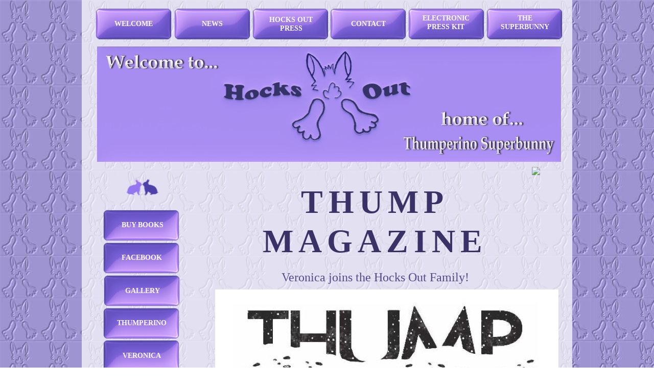

--- FILE ---
content_type: text/html
request_url: http://hocksout.com/THUMP_1.html
body_size: 3467
content:
<?xml version="1.0" encoding="UTF-8"?>
<!DOCTYPE html PUBLIC "-//W3C//DTD XHTML 1.0 Transitional//EN" "http://www.w3.org/TR/xhtml1/DTD/xhtml1-transitional.dtd">


<html xmlns="http://www.w3.org/1999/xhtml" xml:lang="en" lang="en">
  <head>
    <meta http-equiv="Content-Type" content="text/html; charset=UTF-8" />
    <meta name="Generator" content="iWeb 3.0.4" />
    <meta name="iWeb-Build" content="local-build-20210526" />
    <meta http-equiv="X-UA-Compatible" content="IE=EmulateIE7" />
    <meta name="viewport" content="width=960" />
    <title>THUMP 1</title>
    <link rel="stylesheet" type="text/css" media="screen,print" href="THUMP_1_files/THUMP_1.css" />
    <!--[if lt IE 8]><link rel='stylesheet' type='text/css' media='screen,print' href='THUMP_1_files/THUMP_1IE.css'/><![endif]-->
    <!--[if gte IE 8]><link rel='stylesheet' type='text/css' media='screen,print' href='Media/IE8.css'/><![endif]-->
    <style type="text/css">
/*<![CDATA[*/
	@import "Scripts/Widgets/HTMLRegion/Paste.css";
/*]]>*/
</style>
    <script type="text/javascript" src="Scripts/iWebSite.js"></script>
    <script type="text/javascript" src="Scripts/iWebImage.js"></script>
    <script type="text/javascript" src="Scripts/iWebMediaGrid.js"></script>
    <script type="text/javascript" src="Scripts/Widgets/SharedResources/WidgetCommon.js"></script>
    <script type="text/javascript" src="Scripts/Widgets/HTMLRegion/Paste.js"></script>
    <script type="text/javascript" src="THUMP_1_files/THUMP_1.js"></script>
  <!--head_code_set-->
<link rel="shortcut icon" href="/favicon.ico" /><!--/head_code_set--><meta name="robots" content="follow,index" /></head>
  <body style="background: rgb(255, 255, 255) url(THUMP_1_files/BUNNY%20BACKGROUND%20small.jpg) repeat scroll top left; margin: 0pt; " onload="onPageLoad();" onunload="onPageUnload();">
    <div style="text-align: center; ">
      <div style="margin-bottom: 0px; margin-left: auto; margin-right: auto; margin-top: 0px; overflow: hidden; position: relative; word-wrap: break-word;  background: transparent url(THUMP_1_files/CFFFFFFB5.png) repeat scroll center center; text-align: left; width: 960px; " id="body_content">
        <div style="float: left; margin-left: 0px; position: relative; width: 960px; z-index: 0; " id="nav_layer">
          <div style="height: 0px; line-height: 0px; " class="bumper"> </div>
          <div style="clear: both; height: 0px; line-height: 0px; " class="spacer"> </div>
        </div>
        <div style="height: 834px; margin-left: 0px; position: relative; width: 960px; z-index: 10; " id="header_layer">
          <div style="height: 0px; line-height: 0px; " class="bumper"> </div>
          <div style="height: 209px; width: 157px;  height: 209px; left: 788px; position: absolute; top: -58px; width: 157px; z-index: 1; " class="tinyText style_SkipStroke">
            <img src="THUMP_1_files/droppedImage.png" alt="" style="border: none; height: 210px; width: 157px; " />
          </div>
          


          <div style="height: 209px; width: 157px;  height: 209px; left: 635px; position: absolute; top: -58px; width: 157px; z-index: 1; " class="tinyText style_SkipStroke">
            <img src="THUMP_1_files/droppedImage_1.png" alt="" style="border: none; height: 210px; width: 157px; " />
          </div>
          


          <div style="height: 209px; width: 157px;  height: 209px; left: 482px; position: absolute; top: -58px; width: 157px; z-index: 1; " class="tinyText style_SkipStroke">
            <img src="THUMP_1_files/droppedImage_2.png" alt="" style="border: none; height: 210px; width: 157px; " />
          </div>
          


          <div style="height: 209px; width: 157px;  height: 209px; left: 330px; position: absolute; top: -58px; width: 157px; z-index: 1; " class="tinyText style_SkipStroke">
            <img src="THUMP_1_files/droppedImage_3.png" alt="" style="border: none; height: 210px; width: 157px; " />
          </div>
          


          <div style="height: 209px; width: 157px;  height: 209px; left: 177px; position: absolute; top: -58px; width: 157px; z-index: 1; " class="tinyText style_SkipStroke">
            <img src="THUMP_1_files/droppedImage_4.png" alt="" style="border: none; height: 210px; width: 157px; " />
          </div>
          


          <div style="height: 209px; width: 157px;  height: 209px; left: 23px; position: absolute; top: -58px; width: 157px; z-index: 1; " class="tinyText style_SkipStroke">
            <img src="THUMP_1_files/droppedImage_5.png" alt="" style="border: none; height: 210px; width: 157px; " />
          </div>
          


          <div id="id1" style="height: 25px; left: 55px; position: absolute; top: 34px; width: 92px; z-index: 1; " class="style_SkipStroke_1 shape-with-text">
            <div class="text-content style_External_92_25" style="padding: 0px; ">
              <div class="style">
                <p style="padding-bottom: 0pt; padding-top: 0pt; " class="paragraph_style"><a class="class1" title="Welcome.html" href="Welcome.html">WELCOME</a></p>
              </div>
            </div>
          </div>
          


          <div id="id2" style="height: 25px; left: 228px; position: absolute; top: 34px; width: 55px; z-index: 1; " class="style_SkipStroke_1 shape-with-text">
            <div class="text-content style_External_55_25" style="padding: 0px; ">
              <div class="style">
                <p style="padding-bottom: 0pt; padding-top: 0pt; " class="paragraph_style"><a class="class2" title="NEWS.html" href="NEWS.html">NEWS</a></p>
              </div>
            </div>
          </div>
          


          <div id="id3" style="height: 42px; left: 350px; position: absolute; top: 26px; width: 119px; z-index: 1; " class="style_SkipStroke_1 shape-with-text">
            <div class="text-content style_External_119_42" style="padding: 0px; ">
              <div class="style">
                <p style="padding-top: 0pt; " class="paragraph_style"><a class="class3" title="Hocks_Out_Press.html" href="Hocks_Out_Press.html">HOCKS OUT <br /></a></p>
                <p style="padding-bottom: 0pt; " class="paragraph_style"><a class="class4" title="Hocks_Out_Press.html" href="Hocks_Out_Press.html">PRESS</a></p>
              </div>
            </div>
          </div>
          


          <div id="id4" style="height: 42px; left: 650px; position: absolute; top: 23px; width: 125px; z-index: 1; " class="style_SkipStroke_1 shape-with-text">
            <div class="text-content style_External_125_42" style="padding: 0px; ">
              <div class="style">
                <p style="padding-top: 0pt; " class="paragraph_style"><a class="class5" title="Electronic_Press_Kit.html" href="Electronic_Press_Kit.html">ELECTRONIC <br /></a></p>
                <p style="padding-bottom: 0pt; " class="paragraph_style"><a class="class6" title="Electronic_Press_Kit.html" href="Electronic_Press_Kit.html">PRESS KIT</a></p>
              </div>
            </div>
          </div>
          


          <div style="height: 227px; width: 908px;  height: 227px; left: 30px; position: absolute; top: 90px; width: 908px; z-index: 1; " class="tinyText style_SkipStroke">
            <img src="THUMP_1_files/header%203.jpg" alt="" style="border: none; height: 227px; width: 908px; " />
          </div>
          


          <div id="id5" style="height: 162px; left: 221px; position: absolute; top: 353px; width: 706px; z-index: 1; " class="style_SkipStroke_2 shape-with-text">
            <div class="text-content Normal_External_706_162" style="padding: 0px; ">
              <div class="Normal">
                <p style="padding-bottom: 0pt; padding-top: 0pt; " class="paragraph_style_1">THUMP MAGAZINE</p>
              </div>
            </div>
          </div>
          <div class="com-apple-iweb-widget-HTMLRegion" id="widget0" style="height: 18px; left: 881px; opacity: 1.00; position: absolute; top: 327px; width: 56px; z-index: 1; ">
            <script type="text/javascript"><!--//--><![CDATA[//><!--
    var widget0_htmlMarkupURL = ".//THUMP_1_files/widget0_markup.html";
//--><!]]></script>
            <div id="widget0-htmlRegion" class="html_region_widget"></div>
          </div>
          <script type="text/javascript"><!--//--><![CDATA[//><!--
new Paste('widget0', 'Scripts/Widgets/HTMLRegion', 'Scripts/Widgets/SharedResources', '.', {"emptyLook": false});
//--><!]]></script>
          <div style="height: 51px; width: 38px;  height: 51px; left: 85px; position: absolute; top: 344px; width: 38px; z-index: 1; " class="tinyText style_SkipStroke_3">
            <img src="THUMP_1_files/droppedImage_6.png" alt="" style="border: none; height: 51px; width: 38px; " />
          </div>
          


          <div style="height: 51px; width: 38px;  height: 51px; left: 114px; position: absolute; top: 344px; width: 38px; z-index: 1; " class="tinyText">
            <div style="position: relative; width: 38px; ">
              <img src="THUMP_1_files/shapeimage_1.png" alt="" style="height: 33px; left: 0px; margin-left: 4px; margin-top: 6px; position: absolute; top: 0px; width: 32px; " />
            </div>
          </div>
          


          <div style="height: 209px; width: 157px;  height: 209px; left: 38px; position: absolute; top: 529px; width: 157px; z-index: 1; " class="tinyText">
            <div style="position: relative; width: 157px; ">
              <img src="THUMP_1_files/shapeimage_2.png" alt="" style="height: 61px; left: 0px; margin-left: 4px; margin-top: 74px; position: absolute; top: 0px; width: 149px; " />
            </div>
          </div>
          


          <div style="height: 209px; width: 157px;  height: 209px; left: 39px; position: absolute; top: 465px; width: 157px; z-index: 1; " class="tinyText">
            <div style="position: relative; width: 157px; ">
              <img src="THUMP_1_files/shapeimage_3.png" alt="" style="height: 61px; left: 0px; margin-left: 4px; margin-top: 74px; position: absolute; top: 0px; width: 149px; " />
            </div>
          </div>
          


          <div style="height: 209px; width: 157px;  height: 209px; left: 38px; position: absolute; top: 401px; width: 157px; z-index: 1; " class="tinyText">
            <div style="position: relative; width: 157px; ">
              <img src="THUMP_1_files/shapeimage_4.png" alt="" style="height: 61px; left: 0px; margin-left: 4px; margin-top: 74px; position: absolute; top: 0px; width: 149px; " />
            </div>
          </div>
          


          <div style="height: 209px; width: 157px;  height: 209px; left: 38px; position: absolute; top: 337px; width: 157px; z-index: 1; " class="tinyText">
            <div style="position: relative; width: 157px; ">
              <img src="THUMP_1_files/shapeimage_5.png" alt="" style="height: 61px; left: 0px; margin-left: 4px; margin-top: 74px; position: absolute; top: 0px; width: 149px; " />
            </div>
          </div>
          


          <div style="height: 209px; width: 157px;  height: 209px; left: 38px; position: absolute; top: 592px; width: 157px; z-index: 1; " class="tinyText">
            <div style="position: relative; width: 157px; ">
              <img src="THUMP_1_files/shapeimage_6.png" alt="" style="height: 61px; left: 0px; margin-left: 4px; margin-top: 74px; position: absolute; top: 0px; width: 149px; " />
            </div>
          </div>
          


          <div style="height: 209px; width: 157px;  height: 209px; left: 38px; position: absolute; top: 655px; width: 157px; z-index: 1; " class="tinyText">
            <div style="position: relative; width: 157px; ">
              <img src="THUMP_1_files/shapeimage_7.png" alt="" style="height: 61px; left: 0px; margin-left: 4px; margin-top: 74px; position: absolute; top: 0px; width: 149px; " />
            </div>
          </div>
          


          <div style="height: 209px; width: 157px;  height: 209px; left: 39px; position: absolute; top: 718px; width: 157px; z-index: 1; " class="tinyText">
            <div style="position: relative; width: 157px; ">
              <img src="THUMP_1_files/shapeimage_8.png" alt="" style="height: 61px; left: 0px; margin-left: 4px; margin-top: 74px; position: absolute; top: 0px; width: 149px; " />
            </div>
          </div>
          


          <div id="id6" style="height: 25px; left: 98px; position: absolute; top: 809px; width: 49px; z-index: 1; " class="style_SkipStroke_1 shape-with-text">
            <div class="text-content style_External_49_25" style="padding: 0px; ">
              <div class="style">
                <p style="padding-bottom: 0pt; padding-top: 0pt; " class="paragraph_style"><a class="class7" title="Shop.html" href="Shop.html">SHOP</a></p>
              </div>
            </div>
          </div>
          


          <div id="id7" style="height: 25px; left: 80px; position: absolute; top: 557px; width: 78px; z-index: 1; " class="style_SkipStroke_1 shape-with-text">
            <div class="text-content style_External_78_25" style="padding: 0px; ">
              <div class="style">
                <p style="padding-bottom: 0pt; padding-top: 0pt; " class="paragraph_style"><a class="class8" title="Gallery.html" href="Gallery.html">GALLERY</a></p>
              </div>
            </div>
          </div>
          


          <div id="id8" style="height: 27px; left: 59px; position: absolute; top: 620px; width: 116px; z-index: 1; " class="style_SkipStroke_1 shape-with-text">
            <div class="text-content style_External_116_27" style="padding: 0px; ">
              <div class="style">
                <p style="padding-bottom: 0pt; padding-top: 0pt; " class="paragraph_style_2"><a class="class9" title="Thumperino.html" href="Thumperino.html">THUMPERINO</a></p>
              </div>
            </div>
          </div>
          


          <div id="id9" style="height: 25px; left: 70px; position: absolute; top: 684px; width: 95px; z-index: 1; " class="style_SkipStroke_1 shape-with-text">
            <div class="text-content style_External_95_25" style="padding: 0px; ">
              <div class="style">
                <p style="padding-bottom: 0pt; padding-top: 0pt; " class="paragraph_style"><a class="class10" title="Veronica.html" href="Veronica.html">VERONICA</a></p>
              </div>
            </div>
          </div>
          


          <div id="id10" style="height: 25px; left: 83px; position: absolute; top: 747px; width: 70px; z-index: 1; " class="style_SkipStroke_1 shape-with-text">
            <div class="text-content style_External_70_25" style="padding: 0px; ">
              <div class="style">
                <p style="padding-bottom: 0pt; padding-top: 0pt; " class="paragraph_style"><a class="class11" title="Movies.html" href="Movies.html">MOVIES</a></p>
              </div>
            </div>
          </div>
          


          <div id="id11" style="height: 27px; left: 59px; position: absolute; top: 492px; width: 116px; z-index: 1; " class="style_SkipStroke_1 shape-with-text">
            <div class="text-content style_External_116_27" style="padding: 0px; ">
              <div class="style">
                <p style="padding-bottom: 0pt; padding-top: 0pt; " class="paragraph_style"><a onclick="window.open(this.href); return false;" title="https://www.facebook.com/pages/Thumperino-Superbunny/255025461175183" href="https://www.facebook.com/pages/Thumperino-Superbunny/255025461175183" onkeypress="window.open(this.href); return false;" class="class12">FACEBOOK</a></p>
              </div>
            </div>
          </div>
          


          <div style="height: 51px; width: 38px;  height: 51px; left: 115px; position: absolute; top: 877px; width: 38px; z-index: 1; " class="tinyText">
            <div style="position: relative; width: 38px; ">
              <img src="THUMP_1_files/shapeimage_9.png" alt="" style="height: 33px; left: 0px; margin-left: 4px; margin-top: 6px; position: absolute; top: 0px; width: 32px; " />
            </div>
          </div>
          


          <div id="id12" style="height: 101px; left: 245px; position: absolute; top: 525px; width: 658px; z-index: 1; " class="style_SkipStroke_1 shape-with-text">
            <div class="text-content style_External_658_101" style="padding: 0px; ">
              <div class="style">
                <p style="padding-top: 0pt; " class="paragraph_style_3">Veronica joins the Hocks Out Family!<br /></p>
                <p class="paragraph_style_4"><br /></p>
                <p class="paragraph_style_5"><br /></p>
              </div>
            </div>
          </div>
          


          <div id="id13" style="height: 27px; left: 61px; position: absolute; top: 428px; width: 116px; z-index: 1; " class="style_SkipStroke_1 shape-with-text">
            <div class="text-content style_External_116_27" style="padding: 0px; ">
              <div class="style">
                <p style="padding-bottom: 0pt; padding-top: 0pt; " class="paragraph_style"><a class="class13" title="Buy_Books.html" href="Buy_Books.html">BUY BOOKS</a></p>
              </div>
            </div>
          </div>
          


          <div id="id14" style="height: 42px; left: 808px; position: absolute; top: 23px; width: 118px; z-index: 1; " class="style_SkipStroke_1 shape-with-text">
            <div class="text-content style_External_118_42" style="padding: 0px; ">
              <div class="style">
                <p style="padding-bottom: 0pt; padding-top: 0pt; " class="paragraph_style_6"><a class="class14" title="Thumperino_Superbunny.html" href="Thumperino_Superbunny.html">THE SUPERBUNNY</a></p>
              </div>
            </div>
          </div>
          


          <div id="id15" style="height: 25px; left: 519px; position: absolute; top: 34px; width: 84px; z-index: 1; " class="style_SkipStroke_1 shape-with-text">
            <div class="text-content style_External_84_25" style="padding: 0px; ">
              <div class="style">
                <p style="padding-bottom: 0pt; padding-top: 0pt; " class="paragraph_style"><a class="class15" title="Contact.html" href="Contact.html">CONTACT</a></p>
              </div>
            </div>
          </div>
        </div>
        <div style="margin-left: 0px; position: relative; width: 960px; z-index: 5; " id="body_layer">
          <div style="height: 0px; line-height: 0px; " class="bumper"> </div>
          <div style="height: 51px; width: 38px;  height: 51px; left: 85px; position: absolute; top: 45px; width: 38px; z-index: 1; " class="tinyText style_SkipStroke_4">
            <img src="THUMP_1_files/droppedImage_7.png" alt="" style="border: none; height: 51px; width: 39px; " />
          </div>
          <div class="com-apple-iweb-widget-HTMLRegion" id="widget1" style="height: 561px; left: 22px; opacity: 1.00; position: absolute; top: 101px; width: 201px; z-index: 1; ">
            <script type="text/javascript"><!--//--><![CDATA[//><!--
    var widget1_htmlMarkupURL = ".//THUMP_1_files/widget1_markup.html";
//--><!]]></script>
            <div id="widget1-htmlRegion" class="html_region_widget"></div>
          </div>
          <script type="text/javascript"><!--//--><![CDATA[//><!--
new Paste('widget1', 'Scripts/Widgets/HTMLRegion', 'Scripts/Widgets/SharedResources', '.', {"emptyLook": false});
//--><!]]></script>
          <div style="height: 152px; width: 228px;  height: 152px; left: 702px; position: absolute; top: 1132px; width: 228px; z-index: 1; " class="tinyText style_SkipStroke_5 stroke_0">
            <a href="NEWS.html" title="NEWS.html"><img src="THUMP_1_files/droppedImage_8.png" alt="" style="border: none; height: 152px; width: 228px; " /></a>
          </div>
          


          <div id="id16" style="height: 45px; left: 833px; position: absolute; top: 1185px; width: 67px; z-index: 1; " class="style_SkipStroke_1 shape-with-text">
            <div class="text-content graphic_textbox_layout_style_default_External_67_45" style="padding: 0px; ">
              <div class="graphic_textbox_layout_style_default">
                <p style="padding-top: 0pt; " class="paragraph_style_7">BACK TO <br /></p>
                <p style="padding-bottom: 0pt; " class="paragraph_style_7">NEWS</p>
              </div>
            </div>
          </div>
          


          <div style="height: 51px; width: 38px;  height: 51px; left: 85px; position: absolute; top: 664px; width: 38px; z-index: 1; " class="tinyText style_SkipStroke_6">
            <img src="THUMP_1_files/droppedImage_9.png" alt="" style="border: none; height: 51px; width: 38px; " />
          </div>
          


          <div style="height: 51px; width: 38px;  height: 51px; left: 114px; position: absolute; top: 664px; width: 38px; z-index: 1; " class="tinyText">
            <div style="position: relative; width: 38px; ">
              <img src="THUMP_1_files/shapeimage_10.png" alt="" style="height: 33px; left: 0px; margin-left: 4px; margin-top: 6px; position: absolute; top: 0px; width: 32px; " />
            </div>
          </div>
          


          <div style="height: 1474px; width: 895px;  height: 1474px; left: 148px; position: absolute; top: -286px; width: 895px; z-index: 1; " class="tinyText style_SkipStroke_7">
            <img src="THUMP_1_files/ThumpFeb2011%20pg%208%20and%209.png" alt="" style="border: none; height: 1475px; width: 895px; " />
          </div>
          


          <div id="id17" style="height: 136px; left: 0px; position: absolute; top: 1319px; width: 957px; z-index: 1; " class="style_SkipStroke_1 shape-with-text">
            <div class="text-content style_External_957_136" style="padding: 0px; ">
              <div class="style">
                <p style="padding-top: 0pt; " class="paragraph_style_8"><br /></p>
                <div class="paragraph paragraph_style_8"><div style="height: 71px; width: 141px;  height: 71px; position: relative; width: 141px; " class="tinyText style_SkipStroke_8 inline-block"><img src="THUMP_1_files/ho%20copyright.png" alt="" style="border: none; height: 72px; width: 141px; " /></div><br /></div>
                <div class="paragraph paragraph_style_8"><div style="height: 4px; width: 246px;  height: 4px; left: 1px; position: relative; top: 1px; width: 245px; " class="tinyText inline-block"><div style="position: relative; width: 245px; "><img src="THUMP_1_files/shapeimage_11.png" alt="" style="height: 4px; left: 0px; margin-left: -1px; margin-top: -1px; position: absolute; top: 0px; width: 246px; " /></div></div>                                 © 2021                                   <div style="height: 4px; width: 246px;  height: 4px; left: 1px; position: relative; top: 1px; width: 245px; " class="tinyText inline-block"><div style="position: relative; width: 245px; "><img src="THUMP_1_files/shapeimage_12.png" alt="" style="height: 4px; left: 0px; margin-left: -1px; margin-top: -1px; position: absolute; top: 0px; width: 246px; " /></div></div><br /></div>
                <p class="paragraph_style_8">All rights reserved.<br /></p>
                <p style="padding-bottom: 0pt; " class="paragraph_style_8">P.O. Box 6969, New York, NY 10150</p>
              </div>
              <div style="clear: both; height: 0px; line-height: 0px; " class="tinyText"> </div>
            </div>
          </div>
          <div style="height: 1455px; line-height: 1455px; " class="spacer"> </div>
        </div>
        <div style="height: 150px; margin-left: 0px; position: relative; width: 960px; z-index: 15; " id="footer_layer">
          <div style="height: 0px; line-height: 0px; " class="bumper"> </div>
        </div>
      </div>
    </div>
  <!--code_set--><!-- Start of StatCounter Code for iWeb -->
<script type="text/javascript">
var sc_project=4240807; 
var sc_invisible=1; 
var sc_security="44c6d389"; 
</script>
<script type="text/javascript"
src="http://www.statcounter.com/counter/counter.js"></script>
<noscript><div class="statcounter"><a title="counter in
iweb" href="http://statcounter.com/iweb/"
target="_blank"><img class="statcounter" src="http://c.statcounter.com/4240807/0/44c6d389/1/" alt="counter in iweb"></a></div></noscript>
<!-- End of StatCounter Code for iWeb -->
</body>
</html>




--- FILE ---
content_type: text/html
request_url: http://hocksout.com//THUMP_1_files/widget0_markup.html
body_size: 474
content:
<!DOCTYPE HTML PUBLIC "-//W3C//DTD HTML 4.01 Transitional//EN" "http://www.w3.org/TR/html4/loose.dtd">
<html><head><meta http-equiv="Content-Type" content="text/html; charset=UTF-8" /><title></title></head><body><!-- AddThis Button BEGIN -->
<a href="http://api.addthis.com/oexchange/0.8/forward/facebook/offer?pco=tbxnj-1.0&amp;url=http%3A%2F%2Fwww.hocksout.com&amp;pubid=ra-4f91a97e6eca7196" target="_blank" ><img src="http://cache.addthis.com/icons/v1/thumbs/facebook.gif" border="0" alt="Facebook" /></a>
<a href="http://api.addthis.com/oexchange/0.8/forward/twitter/offer?pco=tbxnj-1.0&amp;url=http%3A%2F%2Fwww.hocksout.com&amp;pubid=ra-4f91a97e6eca7196" target="_blank" ><img src="http://cache.addthis.com/icons/v1/thumbs/twitter.gif" border="0" alt="Twitter" /></a>
<a href="http://www.addthis.com/bookmark.php?source=tbxnj-1.0&amp;=250&amp;pubid=ra-4f91a97e6eca7196&amp;url=http%3A%2F%2Fwww.hocksout.com " target="_blank"  ><img src="http://cache.addthis.com/icons/v1/thumbs/more.gif" border="0" alt="More..." /></a>
<!-- AddThis Button END -->
 </body></html>

--- FILE ---
content_type: text/css
request_url: http://hocksout.com/THUMP_1_files/THUMP_1.css
body_size: 1388
content:
.style {
    padding: 4px;
}
.paragraph_style {
    color: rgb(82, 75, 140);
    font-family: 'BookAntiqua-Bold', 'Book Antiqua';
    font-size: 14px;
    font-stretch: normal;
    font-style: normal;
    font-variant: normal;
    font-weight: 700;
    letter-spacing: 0;
    line-height: 17px;
    margin-bottom: 0px;
    margin-left: 0px;
    margin-right: 0px;
    margin-top: 0px;
    opacity: 1.00;
    padding-bottom: 0px;
    padding-top: 0px;
    text-align: center;
    text-decoration: none;
    text-indent: 0px;
    text-transform: none;
}
.paragraph_style_1 {
    color: rgb(58, 49, 103);
    font-family: 'BookAntiqua-Bold', 'Book Antiqua';
    font-size: 64px;
    font-stretch: normal;
    font-style: normal;
    font-variant: normal;
    font-weight: 700;
    letter-spacing:     0.16em;
    line-height: 77px;
    margin-bottom: 0px;
    margin-left: 0px;
    margin-right: 0px;
    margin-top: 0px;
    opacity: 1.00;
    padding-bottom: 0px;
    padding-top: 0px;
    text-align: center;
    text-decoration: none;
    text-indent: 0px;
    text-transform: uppercase;
}
.paragraph_style_2 {
    color: rgb(58, 49, 103);
    font-family: 'BookAntiqua-Bold', 'Book Antiqua';
    font-size: 14px;
    font-stretch: normal;
    font-style: normal;
    font-variant: normal;
    font-weight: 700;
    letter-spacing: 0;
    line-height: 17px;
    margin-bottom: 0px;
    margin-left: 0px;
    margin-right: 0px;
    margin-top: 0px;
    opacity: 1.00;
    padding-bottom: 0px;
    padding-top: 0px;
    text-align: center;
    text-decoration: none;
    text-indent: 0px;
    text-transform: none;
}
.paragraph_style_3 {
    color: rgb(82, 75, 140);
    font-family: 'BookAntiqua', 'Book Antiqua';
    font-size: 24px;
    font-stretch: normal;
    font-style: normal;
    font-variant: normal;
    font-weight: 400;
    letter-spacing: 0;
    line-height: 29px;
    margin-bottom: 0px;
    margin-left: 0px;
    margin-right: 0px;
    margin-top: 0px;
    opacity: 1.00;
    padding-bottom: 0px;
    padding-top: 0px;
    text-align: center;
    text-decoration: none;
    text-indent: 0px;
    text-transform: none;
}
.paragraph_style_4 {
    color: rgb(82, 75, 140);
    font-family: 'BookAntiqua-Italic', 'Book Antiqua';
    font-size: 18px;
    font-stretch: normal;
    font-style: italic;
    font-variant: normal;
    font-weight: 400;
    letter-spacing: 0;
    line-height: 22px;
    margin-bottom: 0px;
    margin-left: 0px;
    margin-right: 0px;
    margin-top: 0px;
    opacity: 1.00;
    padding-bottom: 0px;
    padding-top: 0px;
    text-align: center;
    text-decoration: none;
    text-indent: 0px;
    text-transform: none;
}
.paragraph_style_5 {
    color: rgb(82, 75, 140);
    font-family: 'BookAntiqua', 'Book Antiqua';
    font-size: 17px;
    font-stretch: normal;
    font-style: normal;
    font-variant: normal;
    font-weight: 400;
    letter-spacing: 0;
    line-height: 21px;
    margin-bottom: 0px;
    margin-left: 0px;
    margin-right: 0px;
    margin-top: 0px;
    opacity: 1.00;
    padding-bottom: 0px;
    padding-top: 0px;
    text-align: left;
    text-decoration: none;
    text-indent: 0px;
    text-transform: none;
}
.paragraph_style_6 {
    color: rgb(255, 255, 255);
    font-family: 'BookAntiqua-Bold', 'Book Antiqua';
    font-size: 14px;
    font-stretch: normal;
    font-style: normal;
    font-variant: normal;
    font-weight: 700;
    letter-spacing: 0;
    line-height: 17px;
    margin-bottom: 0px;
    margin-left: 0px;
    margin-right: 0px;
    margin-top: 0px;
    opacity: 1.00;
    padding-bottom: 0px;
    padding-top: 0px;
    text-align: center;
    text-decoration: none;
    text-indent: 0px;
    text-transform: none;
}
.paragraph_style_7 {
    color: rgb(255, 255, 255);
    font-family: 'BookAntiqua', 'Book Antiqua';
    font-size: 13px;
    font-stretch: normal;
    font-style: normal;
    font-variant: normal;
    font-weight: 400;
    letter-spacing: 0;
    line-height: 19px;
    margin-bottom: 0px;
    margin-left: 0px;
    margin-right: 0px;
    margin-top: 0px;
    opacity: 1.00;
    padding-bottom: 0px;
    padding-top: 0px;
    text-align: center;
    text-decoration: none;
    text-indent: 0px;
    text-transform: none;
}
.style_External_70_25 {
    position: relative;
}
.paragraph_style_8 {
    color: rgb(82, 75, 140);
    font-family: 'CooperBlackMS', 'Cooper Black';
    font-size: 12px;
    font-stretch: normal;
    font-style: normal;
    font-variant: normal;
    font-weight: 800;
    letter-spacing: 0;
    line-height: 14px;
    margin-bottom: 0px;
    margin-left: 0px;
    margin-right: 0px;
    margin-top: 0px;
    opacity: 1.00;
    padding-bottom: 0px;
    padding-top: 0px;
    text-align: center;
    text-decoration: none;
    text-indent: 0px;
    text-transform: none;
}
.style_External_118_42 {
    position: relative;
}
.style_External_55_25 {
    position: relative;
}
.style_External_78_25 {
    position: relative;
}
.style_External_957_136 {
    position: relative;
}
.style_External_119_42 {
    position: relative;
}
.style_External_116_27 {
    position: relative;
}
.style_External_95_25 {
    position: relative;
}
.style_External_49_25 {
    position: relative;
}
.style_SkipStroke {
    background: transparent;
    opacity: 1.00;
}
.style_SkipStroke_1 {
    background: transparent;
    opacity: 1.00;
}
.style_External_84_25 {
    position: relative;
}
.style_SkipStroke_2 {
    background: transparent;
    opacity: 1.00;
}
.style_SkipStroke_3 {
    background: transparent;
    opacity: 1.00;
}
.style_SkipStroke_4 {
    background: transparent;
    opacity: 1.00;
}
.style_SkipStroke_5 {
    background: transparent;
    opacity: 1.00;
}
.style_External_92_25 {
    position: relative;
}
.style_SkipStroke_6 {
    background: transparent;
    opacity: 1.00;
}
.style_SkipStroke_7 {
    background: transparent;
    opacity: 1.00;
}
.style_External_125_42 {
    position: relative;
}
.style_SkipStroke_8 {
    background: transparent;
    float: none;
    margin: 0px;
    opacity: 1.00;
}
.style_External_658_101 {
    position: relative;
}
.Body {
    color: rgb(88, 77, 77);
    font-family: 'ArialMT', 'Arial', sans-serif;
    font-size: 15px;
    font-stretch: normal;
    font-style: normal;
    font-variant: normal;
    font-weight: 400;
    letter-spacing: 0;
    line-height: 20px;
    margin-bottom: 0px;
    margin-left: 0px;
    margin-right: 0px;
    margin-top: 0px;
    opacity: 1.00;
    padding-bottom: 0px;
    padding-top: 0px;
    text-align: left;
    text-decoration: none;
    text-indent: 0px;
    text-transform: none;
}
.Header {
    color: rgb(167, 167, 167);
    font-family: 'Arial-BoldMT', 'Arial', sans-serif;
    font-size: 36px;
    font-stretch: normal;
    font-style: normal;
    font-variant: normal;
    font-weight: 700;
    letter-spacing: 0;
    line-height: 42px;
    margin-bottom: 0px;
    margin-left: 0px;
    margin-right: 0px;
    margin-top: 0px;
    opacity: 1.00;
    padding-bottom: 0px;
    padding-top: 0px;
    text-align: center;
    text-decoration: none;
    text-indent: 0px;
    text-transform: none;
}
.Normal_External_706_162 {
    position: relative;
}
.Normal {
    padding: 4px;
}
.Title {
    color: rgb(88, 77, 77);
    font-family: 'ArialMT', 'Arial', sans-serif;
    font-size: 20px;
    font-stretch: normal;
    font-style: normal;
    font-variant: normal;
    font-weight: 400;
    letter-spacing: 0;
    line-height: 25px;
    margin-bottom: 0px;
    margin-left: 0px;
    margin-right: 0px;
    margin-top: 0px;
    opacity: 1.00;
    padding-bottom: 0px;
    padding-top: 0px;
    text-align: left;
    text-decoration: none;
    text-indent: 0px;
    text-transform: none;
}
.graphic_generic_header_textbox_style_default_SkipStroke {
    background: transparent;
    opacity: 1.00;
}
.graphic_image_style_default_SkipStroke {
    background: transparent;
    opacity: 1.00;
}
.graphic_image_style_default_2_SkipStroke {
    background: transparent;
    opacity: 1.00;
}
.graphic_image_style_default_3_SkipStroke {
    background: transparent;
    opacity: 1.00;
}
.graphic_image_style_default_4_SkipStroke {
    background: transparent;
    opacity: 1.00;
}
.graphic_image_style_default_6_SkipStroke {
    background: transparent;
    opacity: 1.00;
}
.graphic_image_style_default_8_SkipStroke {
    background: transparent;
    opacity: 1.00;
}
.graphic_image_style_default_9_SkipStroke {
    background: transparent;
    float: none;
    margin: 0px;
    opacity: 1.00;
}
.graphic_textbox_layout_style_default_External_95_25 {
    position: relative;
}
.graphic_textbox_layout_style_default_External_118_42 {
    position: relative;
}
.graphic_textbox_layout_style_default_External_67_45 {
    position: relative;
}
.graphic_textbox_layout_style_default_External_55_25 {
    position: relative;
}
.graphic_textbox_layout_style_default_External_70_25 {
    position: relative;
}
.graphic_textbox_layout_style_default_External_957_136 {
    position: relative;
}
.graphic_textbox_layout_style_default_External_658_101 {
    position: relative;
}
.graphic_textbox_layout_style_default_External_116_27 {
    position: relative;
}
.graphic_textbox_layout_style_default_External_84_25 {
    position: relative;
}
.graphic_textbox_layout_style_default_External_125_42 {
    position: relative;
}
.graphic_textbox_layout_style_default {
    padding: 4px;
}
.graphic_textbox_layout_style_default_External_49_25 {
    position: relative;
}
.graphic_textbox_layout_style_default_External_92_25 {
    position: relative;
}
.graphic_textbox_layout_style_default_External_78_25 {
    position: relative;
}
.graphic_textbox_layout_style_default_External_119_42 {
    position: relative;
}
.graphic_textbox_style_default_SkipStroke {
    background: transparent;
    opacity: 1.00;
}
a {
    color: rgb(88, 77, 77);
    text-decoration: underline;
}
a:visited {
    color: rgb(121, 121, 121);
    text-decoration: underline;
}
a.class1 {
    color: rgb(255, 255, 255);
    text-decoration: none;
}
a.class1:visited {
    color: rgb(255, 255, 255);
    text-decoration: none;
}
a.class1:hover {
    color: rgb(58, 49, 103);
    text-decoration: none;
}
a.class10 {
    color: rgb(255, 255, 255);
    text-decoration: none;
}
a.class10:visited {
    color: rgb(255, 255, 255);
    text-decoration: none;
}
a.class10:hover {
    color: rgb(58, 49, 103);
    text-decoration: none;
}
a.class11 {
    color: rgb(255, 255, 255);
    text-decoration: none;
}
a.class11:visited {
    color: rgb(255, 255, 255);
    text-decoration: none;
}
a.class11:hover {
    color: rgb(58, 49, 103);
    text-decoration: none;
}
a.class12 {
    color: rgb(255, 255, 255);
    text-decoration: none;
}
a.class12:visited {
    color: rgb(255, 255, 255);
    text-decoration: none;
}
a.class12:hover {
    color: rgb(58, 49, 103);
    text-decoration: none;
}
a.class13 {
    color: rgb(255, 255, 255);
    text-decoration: none;
}
a.class13:visited {
    color: rgb(255, 255, 255);
    text-decoration: none;
}
a.class13:hover {
    color: rgb(58, 49, 103);
    text-decoration: none;
}
a.class14 {
    color: rgb(255, 255, 255);
    text-decoration: none;
}
a.class14:visited {
    color: rgb(255, 255, 255);
    text-decoration: none;
}
a.class14:hover {
    color: rgb(58, 49, 103);
    text-decoration: none;
}
a.class15 {
    color: rgb(255, 255, 255);
    text-decoration: none;
}
a.class15:visited {
    color: rgb(255, 255, 255);
    text-decoration: none;
}
a.class15:hover {
    color: rgb(58, 49, 103);
    text-decoration: none;
}
a.class2 {
    color: rgb(255, 255, 255);
    text-decoration: none;
}
a.class2:visited {
    color: rgb(255, 255, 255);
    text-decoration: none;
}
a.class2:hover {
    color: rgb(58, 49, 103);
    text-decoration: none;
}
a.class3 {
    color: rgb(255, 255, 255);
    text-decoration: none;
}
a.class3:visited {
    color: rgb(255, 255, 255);
    text-decoration: none;
}
a.class3:hover {
    color: rgb(58, 49, 103);
    text-decoration: none;
}
a.class4 {
    color: rgb(255, 255, 255);
    text-decoration: none;
}
a.class4:visited {
    color: rgb(255, 255, 255);
    text-decoration: none;
}
a.class4:hover {
    color: rgb(58, 49, 103);
    text-decoration: none;
}
a.class5 {
    color: rgb(255, 255, 255);
    text-decoration: none;
}
a.class5:visited {
    color: rgb(255, 255, 255);
    text-decoration: none;
}
a.class5:hover {
    color: rgb(58, 49, 103);
    text-decoration: none;
}
a.class6 {
    color: rgb(255, 255, 255);
    text-decoration: none;
}
a.class6:visited {
    color: rgb(255, 255, 255);
    text-decoration: none;
}
a.class6:hover {
    color: rgb(58, 49, 103);
    text-decoration: none;
}
a.class7 {
    color: rgb(255, 255, 255);
    text-decoration: none;
}
a.class7:visited {
    color: rgb(255, 255, 255);
    text-decoration: none;
}
a.class7:hover {
    color: rgb(58, 49, 103);
    text-decoration: none;
}
a.class8 {
    color: rgb(255, 255, 255);
    text-decoration: none;
}
a.class8:visited {
    color: rgb(255, 255, 255);
    text-decoration: none;
}
a.class8:hover {
    color: rgb(58, 49, 103);
    text-decoration: none;
}
a.class9 {
    color: rgb(255, 255, 255);
    text-decoration: none;
}
a.class9:visited {
    color: rgb(255, 255, 255);
    text-decoration: none;
}
a.class9:hover {
    color: rgb(58, 49, 103);
    text-decoration: none;
}
a:hover {
    color: rgb(0, 0, 0);
    text-decoration: underline;
}
#widget1 a {
    color: rgb(88, 77, 77);
    text-decoration: underline;
}
#widget0 a:hover {
    color: rgb(0, 0, 0);
    text-decoration: underline;
}
#widget1 a:hover {
    color: rgb(0, 0, 0);
    text-decoration: underline;
}
#widget0 a:visited {
    color: rgb(121, 121, 121);
    text-decoration: underline;
}
#widget0 a {
    color: rgb(88, 77, 77);
    text-decoration: underline;
}
#widget1 a:visited {
    color: rgb(121, 121, 121);
    text-decoration: underline;
}
.spacer {
    font-size: 1px;
    line-height: 1px;
}
.tinyText {
    font-size: 1px;
    line-height: 1px;
}
.bumper {
    font-size: 1px;
    line-height: 1px;
}
body { 
    -webkit-text-size-adjust: none;
}
div { 
    overflow: visible; 
}
img { 
    border: none; 
}
.InlineBlock { 
    display: inline; 
}
.InlineBlock { 
    display: inline-block; 
}
.inline-block {
    display: inline-block;
    vertical-align: baseline;
    margin-bottom:0.3em;
}
.inline-block.shape-with-text {
    vertical-align: bottom;
}
.vertical-align-middle-middlebox {
    display: table;
}
.vertical-align-middle-innerbox {
    display: table-cell;
    vertical-align: middle;
}
div.paragraph {
    position: relative;
}
li.full-width {
    width: 100;
}


--- FILE ---
content_type: text/javascript
request_url: http://hocksout.com/THUMP_1_files/THUMP_1.js
body_size: 436
content:
// Created by iWeb 3.0.4 local-build-20210526

setTransparentGifURL('Media/transparent.gif');function applyEffects()
{var registry=IWCreateEffectRegistry();registry.registerEffects({stroke_0:new IWEmptyStroke()});registry.applyEffects();}
function hostedOnDM()
{return false;}
function onPageLoad()
{loadMozillaCSS('THUMP_1_files/THUMP_1Moz.css')
adjustLineHeightIfTooBig('id1');adjustFontSizeIfTooBig('id1');adjustLineHeightIfTooBig('id2');adjustFontSizeIfTooBig('id2');adjustLineHeightIfTooBig('id3');adjustFontSizeIfTooBig('id3');adjustLineHeightIfTooBig('id4');adjustFontSizeIfTooBig('id4');adjustLineHeightIfTooBig('id5');adjustFontSizeIfTooBig('id5');detectBrowser();adjustLineHeightIfTooBig('id6');adjustFontSizeIfTooBig('id6');adjustLineHeightIfTooBig('id7');adjustFontSizeIfTooBig('id7');adjustLineHeightIfTooBig('id8');adjustFontSizeIfTooBig('id8');adjustLineHeightIfTooBig('id9');adjustFontSizeIfTooBig('id9');adjustLineHeightIfTooBig('id10');adjustFontSizeIfTooBig('id10');adjustLineHeightIfTooBig('id11');adjustFontSizeIfTooBig('id11');adjustLineHeightIfTooBig('id12');adjustFontSizeIfTooBig('id12');adjustLineHeightIfTooBig('id13');adjustFontSizeIfTooBig('id13');adjustLineHeightIfTooBig('id14');adjustFontSizeIfTooBig('id14');adjustLineHeightIfTooBig('id15');adjustFontSizeIfTooBig('id15');adjustLineHeightIfTooBig('id16');adjustFontSizeIfTooBig('id16');adjustLineHeightIfTooBig('id17');adjustFontSizeIfTooBig('id17');fixAllIEPNGs('Media/transparent.gif');Widget.onload();applyEffects()}
function onPageUnload()
{Widget.onunload();}
